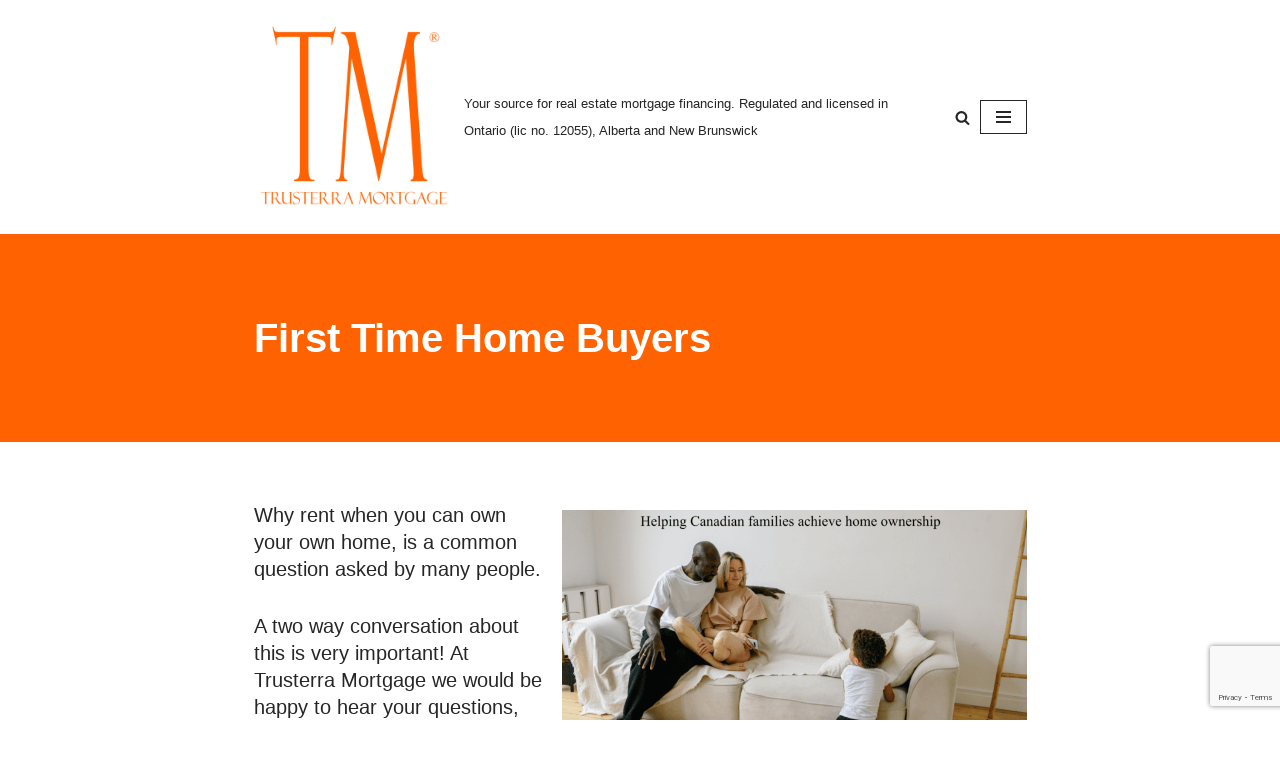

--- FILE ---
content_type: text/html; charset=utf-8
request_url: https://www.google.com/recaptcha/api2/anchor?ar=1&k=6Lf_JTwiAAAAAIRI4TbpFVVoqUlANksfHwrG9OzB&co=aHR0cHM6Ly90cnVzdGVycmFtb3J0Z2FnZS5jb206NDQz&hl=en&v=PoyoqOPhxBO7pBk68S4YbpHZ&size=invisible&anchor-ms=20000&execute-ms=30000&cb=6l3h14zf0kyn
body_size: 48850
content:
<!DOCTYPE HTML><html dir="ltr" lang="en"><head><meta http-equiv="Content-Type" content="text/html; charset=UTF-8">
<meta http-equiv="X-UA-Compatible" content="IE=edge">
<title>reCAPTCHA</title>
<style type="text/css">
/* cyrillic-ext */
@font-face {
  font-family: 'Roboto';
  font-style: normal;
  font-weight: 400;
  font-stretch: 100%;
  src: url(//fonts.gstatic.com/s/roboto/v48/KFO7CnqEu92Fr1ME7kSn66aGLdTylUAMa3GUBHMdazTgWw.woff2) format('woff2');
  unicode-range: U+0460-052F, U+1C80-1C8A, U+20B4, U+2DE0-2DFF, U+A640-A69F, U+FE2E-FE2F;
}
/* cyrillic */
@font-face {
  font-family: 'Roboto';
  font-style: normal;
  font-weight: 400;
  font-stretch: 100%;
  src: url(//fonts.gstatic.com/s/roboto/v48/KFO7CnqEu92Fr1ME7kSn66aGLdTylUAMa3iUBHMdazTgWw.woff2) format('woff2');
  unicode-range: U+0301, U+0400-045F, U+0490-0491, U+04B0-04B1, U+2116;
}
/* greek-ext */
@font-face {
  font-family: 'Roboto';
  font-style: normal;
  font-weight: 400;
  font-stretch: 100%;
  src: url(//fonts.gstatic.com/s/roboto/v48/KFO7CnqEu92Fr1ME7kSn66aGLdTylUAMa3CUBHMdazTgWw.woff2) format('woff2');
  unicode-range: U+1F00-1FFF;
}
/* greek */
@font-face {
  font-family: 'Roboto';
  font-style: normal;
  font-weight: 400;
  font-stretch: 100%;
  src: url(//fonts.gstatic.com/s/roboto/v48/KFO7CnqEu92Fr1ME7kSn66aGLdTylUAMa3-UBHMdazTgWw.woff2) format('woff2');
  unicode-range: U+0370-0377, U+037A-037F, U+0384-038A, U+038C, U+038E-03A1, U+03A3-03FF;
}
/* math */
@font-face {
  font-family: 'Roboto';
  font-style: normal;
  font-weight: 400;
  font-stretch: 100%;
  src: url(//fonts.gstatic.com/s/roboto/v48/KFO7CnqEu92Fr1ME7kSn66aGLdTylUAMawCUBHMdazTgWw.woff2) format('woff2');
  unicode-range: U+0302-0303, U+0305, U+0307-0308, U+0310, U+0312, U+0315, U+031A, U+0326-0327, U+032C, U+032F-0330, U+0332-0333, U+0338, U+033A, U+0346, U+034D, U+0391-03A1, U+03A3-03A9, U+03B1-03C9, U+03D1, U+03D5-03D6, U+03F0-03F1, U+03F4-03F5, U+2016-2017, U+2034-2038, U+203C, U+2040, U+2043, U+2047, U+2050, U+2057, U+205F, U+2070-2071, U+2074-208E, U+2090-209C, U+20D0-20DC, U+20E1, U+20E5-20EF, U+2100-2112, U+2114-2115, U+2117-2121, U+2123-214F, U+2190, U+2192, U+2194-21AE, U+21B0-21E5, U+21F1-21F2, U+21F4-2211, U+2213-2214, U+2216-22FF, U+2308-230B, U+2310, U+2319, U+231C-2321, U+2336-237A, U+237C, U+2395, U+239B-23B7, U+23D0, U+23DC-23E1, U+2474-2475, U+25AF, U+25B3, U+25B7, U+25BD, U+25C1, U+25CA, U+25CC, U+25FB, U+266D-266F, U+27C0-27FF, U+2900-2AFF, U+2B0E-2B11, U+2B30-2B4C, U+2BFE, U+3030, U+FF5B, U+FF5D, U+1D400-1D7FF, U+1EE00-1EEFF;
}
/* symbols */
@font-face {
  font-family: 'Roboto';
  font-style: normal;
  font-weight: 400;
  font-stretch: 100%;
  src: url(//fonts.gstatic.com/s/roboto/v48/KFO7CnqEu92Fr1ME7kSn66aGLdTylUAMaxKUBHMdazTgWw.woff2) format('woff2');
  unicode-range: U+0001-000C, U+000E-001F, U+007F-009F, U+20DD-20E0, U+20E2-20E4, U+2150-218F, U+2190, U+2192, U+2194-2199, U+21AF, U+21E6-21F0, U+21F3, U+2218-2219, U+2299, U+22C4-22C6, U+2300-243F, U+2440-244A, U+2460-24FF, U+25A0-27BF, U+2800-28FF, U+2921-2922, U+2981, U+29BF, U+29EB, U+2B00-2BFF, U+4DC0-4DFF, U+FFF9-FFFB, U+10140-1018E, U+10190-1019C, U+101A0, U+101D0-101FD, U+102E0-102FB, U+10E60-10E7E, U+1D2C0-1D2D3, U+1D2E0-1D37F, U+1F000-1F0FF, U+1F100-1F1AD, U+1F1E6-1F1FF, U+1F30D-1F30F, U+1F315, U+1F31C, U+1F31E, U+1F320-1F32C, U+1F336, U+1F378, U+1F37D, U+1F382, U+1F393-1F39F, U+1F3A7-1F3A8, U+1F3AC-1F3AF, U+1F3C2, U+1F3C4-1F3C6, U+1F3CA-1F3CE, U+1F3D4-1F3E0, U+1F3ED, U+1F3F1-1F3F3, U+1F3F5-1F3F7, U+1F408, U+1F415, U+1F41F, U+1F426, U+1F43F, U+1F441-1F442, U+1F444, U+1F446-1F449, U+1F44C-1F44E, U+1F453, U+1F46A, U+1F47D, U+1F4A3, U+1F4B0, U+1F4B3, U+1F4B9, U+1F4BB, U+1F4BF, U+1F4C8-1F4CB, U+1F4D6, U+1F4DA, U+1F4DF, U+1F4E3-1F4E6, U+1F4EA-1F4ED, U+1F4F7, U+1F4F9-1F4FB, U+1F4FD-1F4FE, U+1F503, U+1F507-1F50B, U+1F50D, U+1F512-1F513, U+1F53E-1F54A, U+1F54F-1F5FA, U+1F610, U+1F650-1F67F, U+1F687, U+1F68D, U+1F691, U+1F694, U+1F698, U+1F6AD, U+1F6B2, U+1F6B9-1F6BA, U+1F6BC, U+1F6C6-1F6CF, U+1F6D3-1F6D7, U+1F6E0-1F6EA, U+1F6F0-1F6F3, U+1F6F7-1F6FC, U+1F700-1F7FF, U+1F800-1F80B, U+1F810-1F847, U+1F850-1F859, U+1F860-1F887, U+1F890-1F8AD, U+1F8B0-1F8BB, U+1F8C0-1F8C1, U+1F900-1F90B, U+1F93B, U+1F946, U+1F984, U+1F996, U+1F9E9, U+1FA00-1FA6F, U+1FA70-1FA7C, U+1FA80-1FA89, U+1FA8F-1FAC6, U+1FACE-1FADC, U+1FADF-1FAE9, U+1FAF0-1FAF8, U+1FB00-1FBFF;
}
/* vietnamese */
@font-face {
  font-family: 'Roboto';
  font-style: normal;
  font-weight: 400;
  font-stretch: 100%;
  src: url(//fonts.gstatic.com/s/roboto/v48/KFO7CnqEu92Fr1ME7kSn66aGLdTylUAMa3OUBHMdazTgWw.woff2) format('woff2');
  unicode-range: U+0102-0103, U+0110-0111, U+0128-0129, U+0168-0169, U+01A0-01A1, U+01AF-01B0, U+0300-0301, U+0303-0304, U+0308-0309, U+0323, U+0329, U+1EA0-1EF9, U+20AB;
}
/* latin-ext */
@font-face {
  font-family: 'Roboto';
  font-style: normal;
  font-weight: 400;
  font-stretch: 100%;
  src: url(//fonts.gstatic.com/s/roboto/v48/KFO7CnqEu92Fr1ME7kSn66aGLdTylUAMa3KUBHMdazTgWw.woff2) format('woff2');
  unicode-range: U+0100-02BA, U+02BD-02C5, U+02C7-02CC, U+02CE-02D7, U+02DD-02FF, U+0304, U+0308, U+0329, U+1D00-1DBF, U+1E00-1E9F, U+1EF2-1EFF, U+2020, U+20A0-20AB, U+20AD-20C0, U+2113, U+2C60-2C7F, U+A720-A7FF;
}
/* latin */
@font-face {
  font-family: 'Roboto';
  font-style: normal;
  font-weight: 400;
  font-stretch: 100%;
  src: url(//fonts.gstatic.com/s/roboto/v48/KFO7CnqEu92Fr1ME7kSn66aGLdTylUAMa3yUBHMdazQ.woff2) format('woff2');
  unicode-range: U+0000-00FF, U+0131, U+0152-0153, U+02BB-02BC, U+02C6, U+02DA, U+02DC, U+0304, U+0308, U+0329, U+2000-206F, U+20AC, U+2122, U+2191, U+2193, U+2212, U+2215, U+FEFF, U+FFFD;
}
/* cyrillic-ext */
@font-face {
  font-family: 'Roboto';
  font-style: normal;
  font-weight: 500;
  font-stretch: 100%;
  src: url(//fonts.gstatic.com/s/roboto/v48/KFO7CnqEu92Fr1ME7kSn66aGLdTylUAMa3GUBHMdazTgWw.woff2) format('woff2');
  unicode-range: U+0460-052F, U+1C80-1C8A, U+20B4, U+2DE0-2DFF, U+A640-A69F, U+FE2E-FE2F;
}
/* cyrillic */
@font-face {
  font-family: 'Roboto';
  font-style: normal;
  font-weight: 500;
  font-stretch: 100%;
  src: url(//fonts.gstatic.com/s/roboto/v48/KFO7CnqEu92Fr1ME7kSn66aGLdTylUAMa3iUBHMdazTgWw.woff2) format('woff2');
  unicode-range: U+0301, U+0400-045F, U+0490-0491, U+04B0-04B1, U+2116;
}
/* greek-ext */
@font-face {
  font-family: 'Roboto';
  font-style: normal;
  font-weight: 500;
  font-stretch: 100%;
  src: url(//fonts.gstatic.com/s/roboto/v48/KFO7CnqEu92Fr1ME7kSn66aGLdTylUAMa3CUBHMdazTgWw.woff2) format('woff2');
  unicode-range: U+1F00-1FFF;
}
/* greek */
@font-face {
  font-family: 'Roboto';
  font-style: normal;
  font-weight: 500;
  font-stretch: 100%;
  src: url(//fonts.gstatic.com/s/roboto/v48/KFO7CnqEu92Fr1ME7kSn66aGLdTylUAMa3-UBHMdazTgWw.woff2) format('woff2');
  unicode-range: U+0370-0377, U+037A-037F, U+0384-038A, U+038C, U+038E-03A1, U+03A3-03FF;
}
/* math */
@font-face {
  font-family: 'Roboto';
  font-style: normal;
  font-weight: 500;
  font-stretch: 100%;
  src: url(//fonts.gstatic.com/s/roboto/v48/KFO7CnqEu92Fr1ME7kSn66aGLdTylUAMawCUBHMdazTgWw.woff2) format('woff2');
  unicode-range: U+0302-0303, U+0305, U+0307-0308, U+0310, U+0312, U+0315, U+031A, U+0326-0327, U+032C, U+032F-0330, U+0332-0333, U+0338, U+033A, U+0346, U+034D, U+0391-03A1, U+03A3-03A9, U+03B1-03C9, U+03D1, U+03D5-03D6, U+03F0-03F1, U+03F4-03F5, U+2016-2017, U+2034-2038, U+203C, U+2040, U+2043, U+2047, U+2050, U+2057, U+205F, U+2070-2071, U+2074-208E, U+2090-209C, U+20D0-20DC, U+20E1, U+20E5-20EF, U+2100-2112, U+2114-2115, U+2117-2121, U+2123-214F, U+2190, U+2192, U+2194-21AE, U+21B0-21E5, U+21F1-21F2, U+21F4-2211, U+2213-2214, U+2216-22FF, U+2308-230B, U+2310, U+2319, U+231C-2321, U+2336-237A, U+237C, U+2395, U+239B-23B7, U+23D0, U+23DC-23E1, U+2474-2475, U+25AF, U+25B3, U+25B7, U+25BD, U+25C1, U+25CA, U+25CC, U+25FB, U+266D-266F, U+27C0-27FF, U+2900-2AFF, U+2B0E-2B11, U+2B30-2B4C, U+2BFE, U+3030, U+FF5B, U+FF5D, U+1D400-1D7FF, U+1EE00-1EEFF;
}
/* symbols */
@font-face {
  font-family: 'Roboto';
  font-style: normal;
  font-weight: 500;
  font-stretch: 100%;
  src: url(//fonts.gstatic.com/s/roboto/v48/KFO7CnqEu92Fr1ME7kSn66aGLdTylUAMaxKUBHMdazTgWw.woff2) format('woff2');
  unicode-range: U+0001-000C, U+000E-001F, U+007F-009F, U+20DD-20E0, U+20E2-20E4, U+2150-218F, U+2190, U+2192, U+2194-2199, U+21AF, U+21E6-21F0, U+21F3, U+2218-2219, U+2299, U+22C4-22C6, U+2300-243F, U+2440-244A, U+2460-24FF, U+25A0-27BF, U+2800-28FF, U+2921-2922, U+2981, U+29BF, U+29EB, U+2B00-2BFF, U+4DC0-4DFF, U+FFF9-FFFB, U+10140-1018E, U+10190-1019C, U+101A0, U+101D0-101FD, U+102E0-102FB, U+10E60-10E7E, U+1D2C0-1D2D3, U+1D2E0-1D37F, U+1F000-1F0FF, U+1F100-1F1AD, U+1F1E6-1F1FF, U+1F30D-1F30F, U+1F315, U+1F31C, U+1F31E, U+1F320-1F32C, U+1F336, U+1F378, U+1F37D, U+1F382, U+1F393-1F39F, U+1F3A7-1F3A8, U+1F3AC-1F3AF, U+1F3C2, U+1F3C4-1F3C6, U+1F3CA-1F3CE, U+1F3D4-1F3E0, U+1F3ED, U+1F3F1-1F3F3, U+1F3F5-1F3F7, U+1F408, U+1F415, U+1F41F, U+1F426, U+1F43F, U+1F441-1F442, U+1F444, U+1F446-1F449, U+1F44C-1F44E, U+1F453, U+1F46A, U+1F47D, U+1F4A3, U+1F4B0, U+1F4B3, U+1F4B9, U+1F4BB, U+1F4BF, U+1F4C8-1F4CB, U+1F4D6, U+1F4DA, U+1F4DF, U+1F4E3-1F4E6, U+1F4EA-1F4ED, U+1F4F7, U+1F4F9-1F4FB, U+1F4FD-1F4FE, U+1F503, U+1F507-1F50B, U+1F50D, U+1F512-1F513, U+1F53E-1F54A, U+1F54F-1F5FA, U+1F610, U+1F650-1F67F, U+1F687, U+1F68D, U+1F691, U+1F694, U+1F698, U+1F6AD, U+1F6B2, U+1F6B9-1F6BA, U+1F6BC, U+1F6C6-1F6CF, U+1F6D3-1F6D7, U+1F6E0-1F6EA, U+1F6F0-1F6F3, U+1F6F7-1F6FC, U+1F700-1F7FF, U+1F800-1F80B, U+1F810-1F847, U+1F850-1F859, U+1F860-1F887, U+1F890-1F8AD, U+1F8B0-1F8BB, U+1F8C0-1F8C1, U+1F900-1F90B, U+1F93B, U+1F946, U+1F984, U+1F996, U+1F9E9, U+1FA00-1FA6F, U+1FA70-1FA7C, U+1FA80-1FA89, U+1FA8F-1FAC6, U+1FACE-1FADC, U+1FADF-1FAE9, U+1FAF0-1FAF8, U+1FB00-1FBFF;
}
/* vietnamese */
@font-face {
  font-family: 'Roboto';
  font-style: normal;
  font-weight: 500;
  font-stretch: 100%;
  src: url(//fonts.gstatic.com/s/roboto/v48/KFO7CnqEu92Fr1ME7kSn66aGLdTylUAMa3OUBHMdazTgWw.woff2) format('woff2');
  unicode-range: U+0102-0103, U+0110-0111, U+0128-0129, U+0168-0169, U+01A0-01A1, U+01AF-01B0, U+0300-0301, U+0303-0304, U+0308-0309, U+0323, U+0329, U+1EA0-1EF9, U+20AB;
}
/* latin-ext */
@font-face {
  font-family: 'Roboto';
  font-style: normal;
  font-weight: 500;
  font-stretch: 100%;
  src: url(//fonts.gstatic.com/s/roboto/v48/KFO7CnqEu92Fr1ME7kSn66aGLdTylUAMa3KUBHMdazTgWw.woff2) format('woff2');
  unicode-range: U+0100-02BA, U+02BD-02C5, U+02C7-02CC, U+02CE-02D7, U+02DD-02FF, U+0304, U+0308, U+0329, U+1D00-1DBF, U+1E00-1E9F, U+1EF2-1EFF, U+2020, U+20A0-20AB, U+20AD-20C0, U+2113, U+2C60-2C7F, U+A720-A7FF;
}
/* latin */
@font-face {
  font-family: 'Roboto';
  font-style: normal;
  font-weight: 500;
  font-stretch: 100%;
  src: url(//fonts.gstatic.com/s/roboto/v48/KFO7CnqEu92Fr1ME7kSn66aGLdTylUAMa3yUBHMdazQ.woff2) format('woff2');
  unicode-range: U+0000-00FF, U+0131, U+0152-0153, U+02BB-02BC, U+02C6, U+02DA, U+02DC, U+0304, U+0308, U+0329, U+2000-206F, U+20AC, U+2122, U+2191, U+2193, U+2212, U+2215, U+FEFF, U+FFFD;
}
/* cyrillic-ext */
@font-face {
  font-family: 'Roboto';
  font-style: normal;
  font-weight: 900;
  font-stretch: 100%;
  src: url(//fonts.gstatic.com/s/roboto/v48/KFO7CnqEu92Fr1ME7kSn66aGLdTylUAMa3GUBHMdazTgWw.woff2) format('woff2');
  unicode-range: U+0460-052F, U+1C80-1C8A, U+20B4, U+2DE0-2DFF, U+A640-A69F, U+FE2E-FE2F;
}
/* cyrillic */
@font-face {
  font-family: 'Roboto';
  font-style: normal;
  font-weight: 900;
  font-stretch: 100%;
  src: url(//fonts.gstatic.com/s/roboto/v48/KFO7CnqEu92Fr1ME7kSn66aGLdTylUAMa3iUBHMdazTgWw.woff2) format('woff2');
  unicode-range: U+0301, U+0400-045F, U+0490-0491, U+04B0-04B1, U+2116;
}
/* greek-ext */
@font-face {
  font-family: 'Roboto';
  font-style: normal;
  font-weight: 900;
  font-stretch: 100%;
  src: url(//fonts.gstatic.com/s/roboto/v48/KFO7CnqEu92Fr1ME7kSn66aGLdTylUAMa3CUBHMdazTgWw.woff2) format('woff2');
  unicode-range: U+1F00-1FFF;
}
/* greek */
@font-face {
  font-family: 'Roboto';
  font-style: normal;
  font-weight: 900;
  font-stretch: 100%;
  src: url(//fonts.gstatic.com/s/roboto/v48/KFO7CnqEu92Fr1ME7kSn66aGLdTylUAMa3-UBHMdazTgWw.woff2) format('woff2');
  unicode-range: U+0370-0377, U+037A-037F, U+0384-038A, U+038C, U+038E-03A1, U+03A3-03FF;
}
/* math */
@font-face {
  font-family: 'Roboto';
  font-style: normal;
  font-weight: 900;
  font-stretch: 100%;
  src: url(//fonts.gstatic.com/s/roboto/v48/KFO7CnqEu92Fr1ME7kSn66aGLdTylUAMawCUBHMdazTgWw.woff2) format('woff2');
  unicode-range: U+0302-0303, U+0305, U+0307-0308, U+0310, U+0312, U+0315, U+031A, U+0326-0327, U+032C, U+032F-0330, U+0332-0333, U+0338, U+033A, U+0346, U+034D, U+0391-03A1, U+03A3-03A9, U+03B1-03C9, U+03D1, U+03D5-03D6, U+03F0-03F1, U+03F4-03F5, U+2016-2017, U+2034-2038, U+203C, U+2040, U+2043, U+2047, U+2050, U+2057, U+205F, U+2070-2071, U+2074-208E, U+2090-209C, U+20D0-20DC, U+20E1, U+20E5-20EF, U+2100-2112, U+2114-2115, U+2117-2121, U+2123-214F, U+2190, U+2192, U+2194-21AE, U+21B0-21E5, U+21F1-21F2, U+21F4-2211, U+2213-2214, U+2216-22FF, U+2308-230B, U+2310, U+2319, U+231C-2321, U+2336-237A, U+237C, U+2395, U+239B-23B7, U+23D0, U+23DC-23E1, U+2474-2475, U+25AF, U+25B3, U+25B7, U+25BD, U+25C1, U+25CA, U+25CC, U+25FB, U+266D-266F, U+27C0-27FF, U+2900-2AFF, U+2B0E-2B11, U+2B30-2B4C, U+2BFE, U+3030, U+FF5B, U+FF5D, U+1D400-1D7FF, U+1EE00-1EEFF;
}
/* symbols */
@font-face {
  font-family: 'Roboto';
  font-style: normal;
  font-weight: 900;
  font-stretch: 100%;
  src: url(//fonts.gstatic.com/s/roboto/v48/KFO7CnqEu92Fr1ME7kSn66aGLdTylUAMaxKUBHMdazTgWw.woff2) format('woff2');
  unicode-range: U+0001-000C, U+000E-001F, U+007F-009F, U+20DD-20E0, U+20E2-20E4, U+2150-218F, U+2190, U+2192, U+2194-2199, U+21AF, U+21E6-21F0, U+21F3, U+2218-2219, U+2299, U+22C4-22C6, U+2300-243F, U+2440-244A, U+2460-24FF, U+25A0-27BF, U+2800-28FF, U+2921-2922, U+2981, U+29BF, U+29EB, U+2B00-2BFF, U+4DC0-4DFF, U+FFF9-FFFB, U+10140-1018E, U+10190-1019C, U+101A0, U+101D0-101FD, U+102E0-102FB, U+10E60-10E7E, U+1D2C0-1D2D3, U+1D2E0-1D37F, U+1F000-1F0FF, U+1F100-1F1AD, U+1F1E6-1F1FF, U+1F30D-1F30F, U+1F315, U+1F31C, U+1F31E, U+1F320-1F32C, U+1F336, U+1F378, U+1F37D, U+1F382, U+1F393-1F39F, U+1F3A7-1F3A8, U+1F3AC-1F3AF, U+1F3C2, U+1F3C4-1F3C6, U+1F3CA-1F3CE, U+1F3D4-1F3E0, U+1F3ED, U+1F3F1-1F3F3, U+1F3F5-1F3F7, U+1F408, U+1F415, U+1F41F, U+1F426, U+1F43F, U+1F441-1F442, U+1F444, U+1F446-1F449, U+1F44C-1F44E, U+1F453, U+1F46A, U+1F47D, U+1F4A3, U+1F4B0, U+1F4B3, U+1F4B9, U+1F4BB, U+1F4BF, U+1F4C8-1F4CB, U+1F4D6, U+1F4DA, U+1F4DF, U+1F4E3-1F4E6, U+1F4EA-1F4ED, U+1F4F7, U+1F4F9-1F4FB, U+1F4FD-1F4FE, U+1F503, U+1F507-1F50B, U+1F50D, U+1F512-1F513, U+1F53E-1F54A, U+1F54F-1F5FA, U+1F610, U+1F650-1F67F, U+1F687, U+1F68D, U+1F691, U+1F694, U+1F698, U+1F6AD, U+1F6B2, U+1F6B9-1F6BA, U+1F6BC, U+1F6C6-1F6CF, U+1F6D3-1F6D7, U+1F6E0-1F6EA, U+1F6F0-1F6F3, U+1F6F7-1F6FC, U+1F700-1F7FF, U+1F800-1F80B, U+1F810-1F847, U+1F850-1F859, U+1F860-1F887, U+1F890-1F8AD, U+1F8B0-1F8BB, U+1F8C0-1F8C1, U+1F900-1F90B, U+1F93B, U+1F946, U+1F984, U+1F996, U+1F9E9, U+1FA00-1FA6F, U+1FA70-1FA7C, U+1FA80-1FA89, U+1FA8F-1FAC6, U+1FACE-1FADC, U+1FADF-1FAE9, U+1FAF0-1FAF8, U+1FB00-1FBFF;
}
/* vietnamese */
@font-face {
  font-family: 'Roboto';
  font-style: normal;
  font-weight: 900;
  font-stretch: 100%;
  src: url(//fonts.gstatic.com/s/roboto/v48/KFO7CnqEu92Fr1ME7kSn66aGLdTylUAMa3OUBHMdazTgWw.woff2) format('woff2');
  unicode-range: U+0102-0103, U+0110-0111, U+0128-0129, U+0168-0169, U+01A0-01A1, U+01AF-01B0, U+0300-0301, U+0303-0304, U+0308-0309, U+0323, U+0329, U+1EA0-1EF9, U+20AB;
}
/* latin-ext */
@font-face {
  font-family: 'Roboto';
  font-style: normal;
  font-weight: 900;
  font-stretch: 100%;
  src: url(//fonts.gstatic.com/s/roboto/v48/KFO7CnqEu92Fr1ME7kSn66aGLdTylUAMa3KUBHMdazTgWw.woff2) format('woff2');
  unicode-range: U+0100-02BA, U+02BD-02C5, U+02C7-02CC, U+02CE-02D7, U+02DD-02FF, U+0304, U+0308, U+0329, U+1D00-1DBF, U+1E00-1E9F, U+1EF2-1EFF, U+2020, U+20A0-20AB, U+20AD-20C0, U+2113, U+2C60-2C7F, U+A720-A7FF;
}
/* latin */
@font-face {
  font-family: 'Roboto';
  font-style: normal;
  font-weight: 900;
  font-stretch: 100%;
  src: url(//fonts.gstatic.com/s/roboto/v48/KFO7CnqEu92Fr1ME7kSn66aGLdTylUAMa3yUBHMdazQ.woff2) format('woff2');
  unicode-range: U+0000-00FF, U+0131, U+0152-0153, U+02BB-02BC, U+02C6, U+02DA, U+02DC, U+0304, U+0308, U+0329, U+2000-206F, U+20AC, U+2122, U+2191, U+2193, U+2212, U+2215, U+FEFF, U+FFFD;
}

</style>
<link rel="stylesheet" type="text/css" href="https://www.gstatic.com/recaptcha/releases/PoyoqOPhxBO7pBk68S4YbpHZ/styles__ltr.css">
<script nonce="2TdZKftbgN9WbzCrcOnhmA" type="text/javascript">window['__recaptcha_api'] = 'https://www.google.com/recaptcha/api2/';</script>
<script type="text/javascript" src="https://www.gstatic.com/recaptcha/releases/PoyoqOPhxBO7pBk68S4YbpHZ/recaptcha__en.js" nonce="2TdZKftbgN9WbzCrcOnhmA">
      
    </script></head>
<body><div id="rc-anchor-alert" class="rc-anchor-alert"></div>
<input type="hidden" id="recaptcha-token" value="[base64]">
<script type="text/javascript" nonce="2TdZKftbgN9WbzCrcOnhmA">
      recaptcha.anchor.Main.init("[\x22ainput\x22,[\x22bgdata\x22,\x22\x22,\[base64]/[base64]/[base64]/[base64]/[base64]/UltsKytdPUU6KEU8MjA0OD9SW2wrK109RT4+NnwxOTI6KChFJjY0NTEyKT09NTUyOTYmJk0rMTxjLmxlbmd0aCYmKGMuY2hhckNvZGVBdChNKzEpJjY0NTEyKT09NTYzMjA/[base64]/[base64]/[base64]/[base64]/[base64]/[base64]/[base64]\x22,\[base64]\\u003d\x22,\x22fcKxTMOGGMKrwpLCtMOmQlFQw5caw5UKwpbCnkrCksK6OsO9w6vDpSQbwqFcwpNzwp1/wqzDulLDh07CoXtbw7LCvcOFwrjDrU7CpMOCw5HDuV/CsQzCoynDg8O/Q0bDsTbDusOgwrHCi8KkPsKQRcK/AMOiJcOsw4TCp8OGwpXCmkojMDQyXHBCUcKFGMOtw47DrcOrwopmwpfDrWILEcKORRFjO8OLb1hWw7YMwq8/[base64]/[base64]/Cmj7DksKJw5HDhMO4YsOQwofCvMOVDMK1wrvDiMO9bMOKwpNWDcKkwp7CpcO0dcOXC8OrCCDDg2Uew7Vww7PCp8K+GcKTw6fDkmxdwrTCh8KnwoxDaw/[base64]/DoMKRw5kZFCEQTMKjw6o7w6HCtSc/wqArZ8Omw7EKwpgxGMOwfcKAw5LDncKYcMKCwosfw6LDtcKaBgkHD8KdMCbCm8Oiwplrw7lhwokQwpTDisOndcKww6TCp8K/wpMVc2rDqcKTw5LCpcK3CjBIw4rDlcKhGWXCmMO5wojDq8Onw7PCpsOIw4MMw4vCqMK2ecOkWcOmBAPDr1PClsKrZD/Ch8OGwq/DvcO3G3YNK3QMw6VVwrRAw5xXwp5rGlPChFHDkCPCkGkHS8ObNgwjwoEQwrfDjTzCicOMwrBoccKDUSzDugnChsKWcGjCnW/CiwssScOiSGEofWjDiMOVw6YUwrM/b8Okw4PClm3DhMOEw4gXwo3CrHbDmz0jYh3Csk8adsKjK8K2HMOYbMOkHcO3VGrDssKmIcO4w6bDksKiKMKhw4Y1LVvChlzDsA7Ck8OCw595BmfCtx/CuXIrwrpKw7Fww4d6Vkd4wo09DcOFw5llwqJZHl/CiMOGwqzDs8Odwok0SSnDtDBrPsOASsOLw6U7wq7DscOVEMOnw6XDgFTDmifChGbCtHTDnsKOW1vCnT9nElHCtMOMw7nDnsKVwq/[base64]/[base64]/DiV/Dt8Ohw5DDvUh2w7RaCcOFw4nCinR0wp/DtcKdw5FywoHDpizDtk/DvVLCm8OCwqTDgSrDl8KpScOTQnjDi8OlQcOoCWFSWMKnccORw6TDmcK0dsKEwpTDjsKnesO/w6djw6nDlsKew7ZrPW/CnsOLw6ptRsOeV2fDssO4VgjCtRQ4ecOuK2/DtBE2CMO6GcK7asKuXk0zUQpHw6zDtUFGwqVXNcKjw6nCnsOowrFiw5ZiwovCl8OnP8KHw6xFdw/Dj8KhfcO6wpVWw44cw77DisOrwpszwqnDvMOZw4kww5LCo8KfwqDClsKbw5tSNlLDusOsAsK/wpDDnlgvwo7DkVJiw54+w5taBsOrw645wrZNwqzDjRxNwpvCn8OUaXzCmiEMPzcRw7BUBsKlXA5Gw4hCw7/CtsOCKcKcZcOgVAfDgcKaYTXCqcKcC1geMcOQw77DqQDDjUMEFcKkRHzCv8KxUC4QT8O5w4jDkMOJGXdLwrzDnSHDp8KTwrPCn8Oaw7kbwpDClDMIw5Z/wqRAw40ZdADCksK3wowYwoRUNWsnw7Y3F8OHw43DgglgFcO1TsKpDsKww4nDh8OXLMKYFMKBw6PCiQXDgnPClTHClsK6wovClMKXF3PDi3V5XcOJwo/CgENmUixSXkpoTMOrwox+DhApFWZaw7MIw5ITwoV/OcK8w4MeKsOwwqMOwrHDqsOgEF8fHTfCgh9rw5LCnsKobkEiwqpSLsOqw7fCj3DDmwAHw4giA8O/NcKoLgDDsg3DrMOJwqrDicKFQBcISlB1w6giw40Ow4fDg8ORCGDCr8Kiw7FfCBFQw5Z7w6vDhsOUw6k0NMOLwpbDti/[base64]/[base64]/McOoEcOjw7rDnMKFasK+wqoDV8KBZsKaIEoiw5XDqwvDp2fDgB/CiiDChQZmI08uAmVNwojDmsOVwptzXMKSSsKrw57ChnrCmsKHwrR3RcK/ZWJiw4Ykw40wNsOxFzMVw4UXPsKPZMOSVF3ComdPV8O0JWHDtzNdKMO3ZMOIwoNCD8KiY8O9dcOMw7IPT0o+azjCoBXClSvDrFhrElvDmsKBwqzDscO6IRTDvhzDisObwrbDgDXDgMOzw7t9fQ3Cvmdvcn7DsMKLeEZ2w77DrsKKC0pgY8KEYkTDr8KAYk/DlMKrwq9LAlgEFsOIEMOOITlhbFDDtC/[base64]/DsDvCscOMwoR0w4DCv3cow5fDlAkTfsKaLHTDmBnDmifDmmXCpcKaw5J9c8KnSsO2McO1PMOFwrXCg8KWw5Nnw514w4U7fWLDnUzChsKHesKAwp0Lw6fDvk7DpsOuOUU7EMOhLMKcBW7Ck8OBNGZbNMOgwr1DElTDonpKwoJFUMKzPnwEw7/DjF3DqsKlwp10N8O2wrDDll1Rw5pefsOEGADCvFnDmlMlZgbCksO8w7zDj3ogNGQcFcKNwqE3wpdBw7nDpEkxIh3CpinDtMKcZz/DscOxwpo5w4kCwoA+w5pKWsKDMndsfcOhwpLCn0Eww4LCv8OEwpFtbcKXAMOUwpsgw77Dk1DCvcOxw5bDhcOmw4xew4/DusOmSkdRw5/CmsKkw5Ypc8OVSTw9wp4mbkrDhcOAw4xRcsK/dyt7w6LColVIenA+IMOvwr3Ds314w6VrU8K4PcO3wrnCmVzCkADDi8OgEMOFdC3CpMKewrzDvFEkwqd7w5A1KMKDwrA4XzfCuE8jSGBTQMKawrPCkiZ1VFk1wrPDr8KgF8OLw4TDjWXDkgLChMOQwo8aYSgEw50MOMKICcOww6jDsXAMd8KSwqdpYMK7wqTDqC/Cti7DnmdcVsO/[base64]/wrwyV1DCu2hXwrtXXnXCvz7DqcOmUnJIdcKwasKmwrvDpB1nw5zCsmvDpFnDisKHwrAKegTCrsOvNzhLwoYBwrouw4vCk8KNVCdmwqvDvsKLw7EHR1HDnMO0w7PDhWJqw63DpcOqOkowVMK4NMORw4jCjW7DrsKJw4LCmcO/GcKvTcKZMcKXw5zCsRDDt2RdwpTCqmFzIzR7w6AodU8kwqrClkDDlsKiFsOyTMOTdcOowpLCncK8OsO+wqjCv8OhPMOhw6vDrsKgLSPDlHHDonnClDF2a1YVwojDt3PCtcOHw7nCkcK1wq1gBMKKwrV6CGxewrluwoBRwrrDkgQewpfCnS4OH8OJwp/CrcKdZEnCi8O8HsKeA8KkPSEmal3ChMKdf8K5wq5Aw47CvwUqwoQ9w4jCk8KHFEJLZBFawrLDqwjCg03CmG3DrsOiB8KDw7LDpgHDkMK+Yk/Cix4uwpUyecKNw67DvcKcBcKFwoPDvcKWKUPCrF/CtALCvHfDjgcLw50HX8OISMK/[base64]/CpkzDmcKCI8KXX8Okw7vCtRrCuMKhewIgIEjCscKjXi4qM2paG8KKw4LDnz/Cuj7CgzINwpRmwpnDuxvChhlieMOpw5jDlV7DssK8HTXCkQkwwqvDpsO7wrdgwqcUYMOnwq/DssOZJ39/Qx/CtAM7wrwRwoRbNcKJwpLDhMKLwqAgw6E9fQcaUmbCgcKeCyXDrMOCdMK3VRXCocKfw4vDsMOLLsO5wqMACyYjwqXDnsOudH/[base64]/CjcOCwo8PUMKgKhRSNcOeJyVqw7d+M8O3UhFxeMKlwrlZL8KQZz/Cq1M4w4Fzw5vDucKjw4vCnVvCssKPIsKZwpPClsKrXgvDr8KYwqTCsR7CrFVEw5TDri87w51UQ2DClMKVwrXDk07Ck0nCmsKPw4dvw7gMw7QwwqMCwoHDuzctKMOpV8O3w77Clj9pw4B/wo94DMOZw7DDjTrClcOAR8O2JsKvw4bDiXnDmFVgwo7DnsKNw7sZwocxw6zCoMOpMxnDhlgOF2jCjmjChjDDq25DODHDrMOAExNjwqjCpkLDv8O0X8KbCGVTWMOFAcK2w7jCv23CqcKnDMO9w5/CmsKNw49kKlzCosKLw7lIwoPDpcO9CMKJXcKrwpLDs8OQwrUzeMOAecKbF8OqwoQGw7leb0ZcXzzDlMK6N13CvcO0w5pTwrLDgsK2UD/Dlm1Dw6TDtDo6b0UnEcO+csK2e28Gw4HDl2FRw5rDhDdUDMKTcAfDrMOuwpEAwql6wogNw4fCgcKCwr/DjxTCmkJBw7dpasOrbWjDscOBF8OiB1PDgFoHwrfCjT/CtMOlwrjDvVV/[base64]/CgMK3w6lUw59GMg9Kw48tMg3CkcO/[base64]/TMKmecKXGcOJw6g+wonDlsOeZcK5McO2w7t8fgE3wocMwrMxJAQIHg3Ct8Khdn7Dk8K5wovCkAnDuMK+w5bDsjw/bjckw6XDssOXE0sbw4ZLLwAUBxvDiQMjwpTCt8ONHkZmWm0XwrzCgjLChTTCocK1w7/DkCBCw7xUw7wIcsKxw47DgyBFw6RzW0Vswod1J8OTJ0zDlwgDwqw9wrjCgQlUGSwHwpJZPcKNBz5CdMKfRMKDIHFiw5XDusK/wr12Iy/CqzXCowzDiXJADR/[base64]/DhW7DpVjDrh3DlGEyKFdJV8Oyw4XDsCBKSMOow51iw73Dk8O3w4wdwqUZIMKPXsKeLXTDssKQw68rMsKCw6dMwqTCrBDDpsOPJzTCl1orYg3ChcOFTcKowoM/w6fDjcODw6PCssKGO8OFwrJ4w7DDozfCicKOwq/CiMKYw6hPwqJBbWNgw6wYI8OnCcOjwocQw57Du8O2wrs6Cz3Ct8KJw5PDsVDCpMO7I8OZwqjCkMOww67Ch8KZw6jDsGkdD35hCsOPVHXDvS7Cqks6YHUXacOxw4DDusKSe8KXw5Y/EsKaB8K4wogswoYvecK+w59Kwq7CgF4Ec1Y2wp7Cm3rDl8K6G0XCtMK1wpo3wpnCizDDgxo5w60IAsOJwqEvwoo+A2/CkcKKw54qwrnDkSzCiG02MkPDqMOoBS8AwqYUwqdSfxrCnE7DrMKpw59/w6zDgUFlw4sjwoJFZE/CgsKEwoY/wqMNwoZ2w6lJw55Kw6UacCcCwp3CqgPDsMOewoPDsBl9QMOzw7bCmMKhE2VLGCLCtsOARg/[base64]/[base64]/w7bCo8OKw5MEXMK4YRQoJcOORmrCviTDi8OtZj4IbcKNXhotwqJQe2jDqUhUElfCvcOAwoZbV0TCgWTCgwjDjnM7w6V3woTDgcOGwqXClcK3w6HDnX/Cj8OwORTDusO7GcOpw5R4O8OXNcOCw48zwrEVES/Cl1fDinV6T8K3FzvCtUnDhyofdVYtw5MTw4xiwqU9w4XDrFPDusKbw4k3XMKofmDCog9UwqfDisO3BX5Ob8OjRcOIaUbDj8KhPARUw5E+GMKCUsKVIHJPM8O9wo/DrlxpwqkJwqXCij3ClRHChXomX3bDocOuwrvCrsORRmDCnMO7ZQw3B0IlwojCuMOzU8O3BmjCscO1RyFsch8tw4k/[base64]/DvBHCvijDqcKawr/[base64]/DjW1+AFvDumXCt8KMw7dHw51lDsK6w5fDulDDvMORwqNKw5fDlcOFwrDCnznDgMKpw5QycMOAZwXClsOPw7dZbWhww4U1VsOxwofChn/Dp8OXw7vCtirCvcOmX1bDrWLCmD7CqERkMMOKQsKpf8KiasK1w6BtdMKaR2RwwqR9LcKlwoDDixYhI0pXTHM9w6LDhcK1w7QQd8OqPhckXh1lI8K8IFYBdj5ZVwFRwpMpesO2w7Y1wqzCtMOJwoBRazxTOsKlw65Awo7DsMOFeMO6csObw5DCu8KTOU4/wpfCocOSOsKab8KXwrDCmMOAwptwSGhib8OxWg0qP10Nw5nCm8KdTWFvZUZSGMKLwpJrw41Kw4QWwp4jw6DCt0dpAMO1w45eacOdwprCmwo9w7/ClFPCvcKwNE/DqcOVFi8Sw5Atw7FWw4EZX8KdTsKkAHnCicK6CMKUXnETQMONw7U8w6BqbMORSSFqwoDCs0txJcK/MgjDp2bDmsOew5LCl2ceecKxQcO+LSfDjMKRADrClMKYWlTCpcOOGknDl8OfeQHCqFTDnz7CtEjDm3/CvWJzwrbCqcK5QMKww7k/wqhawrzCuMKpOSNNfjVJw4DDgsK6w5Vfwq3Cn37DgwQrARnCt8K/XUPDicOIXxvDhsKEQVPDh27DtMOOODzClwDDssKiwodzLsOVBkpXw5Vew4jCi8KXw4Q1DjwTwqLDpsKMO8KWwqfDm8OAwrhiwog1Izh2DQ/DpsKOa3rDi8OBwrLDmznCpRXDu8K1BcK9wpJAwrvClCtsFQFVw6vCrTPCm8Ksw5vCoXkEwqQYw7tmTcOtworCrMOhCcK9wrBHw7V6w645R01fBwbClEzDsRPDrMOnPMK8Gmwow4tuKsOLUBFHw4bDgcKBAk7CucKOXUEbT8K6f8OaOlPDjkIJwpZFFC/[base64]/DrMKqw6MSw5EoC8OoBBlpwrrCk8KVGGhdKRPClMKzNGrDglJhR8O5WMKldB0FwqLDpcOBwrvDjisAHsOYw6jChMKfw583wo9IwqVxwpfDtcOiYsO5NMOTw7c2woASDcOsIVYrw4bDqRgfw7zCmCsTw6zDuXLCnQpPw6zDvsKiwotxHHDDosKTwrBcP8O/U8O+w6xRNcOYKn4idWrDrcK4dcOlEMOmHTZfYMOBMcKrQUpGIS3Dr8Oiw4VjQMKZGlYYTX92w6HCnsOUWnjCgR/DtCzDlAnCl8KHwrIePMO8wqTCkzfCvcOvbAvDuwwFXBdvacKqd8KnUTrDpnRuw7YCKSnDpcK1w4/CisOiJRgPw5nDshB6TC3DucKMwrDCqsOfw6XDiMKRw7TDo8OQwrNrR3/CnMKsM0ICBcK4w6EOwqfDt8OVw7rCoWbDqcKgw7bCk8KHwpIdYMKMAUnDvcKRZcKUb8OQw5/DlTRpw5d2wqwrVcK4JDTDjMKzw4zCp37Dq8O/wrvCssOVRTcFw4/CgMKVwprCl0MDw6hRUcOXw70xDMOUwpMhwoZRAV5sfFrDiTFZewd8w4hIworDksOzwqDDow1NwrVPwpsQOAw1wo3DkMOsRMORQsKAeMKEdyo+wqVgw7bDuHvDkQHCnXg7OsKnwqIqOsO5wo8pwqbDqX/Cuz4hwobCgsKpw4DCn8O8N8OjwrTDkMKHwop6TcKmVgwpw4vDk8Ozw6vCrkwKAyEqHcKze03CjMKKSRfDksKxw5zDjMKXw67ClsOxGcOdw4PDuMOrT8K0BMKywogCIg/CuydtUMKgw7zDqsK2XcOYecKjw78yJF/CoVLDti9CPCMgcThRe1wtwoVEw6Qywo3CocKVCsOOw73DkVA1HVlhf8KTcnPDgcKUwrfCpsKwcyDCqMKyflDDssKqOGrDlT5iwqrCkVMPw6nDvTR4eRHDv8O3N3ILcTwhwpLDpEYTMywmwoRqNsOGw7cyVcKvwp4Ww6oOZcOowqHDk0MdwqXDimnCocOvdG/DlsK3YsOtSsKcwojDusKzKX5Vw7nDjhIrBMKKwrQqYBDDpSsow6JnBmRqw5rCjXhawq3DpMObUcKuw73CsynDolsow57DkSlwWBBmMnrDogdkKsOyfArDlsOlwqxnYjZ3wqwHwqAkMVXCtcK8TUhIU00swpDCu8OQQC3CoFvDuH8WaMO7UMK/wr8XwrrChsO3w4bChsOXw6ssHMKowpFwNsOHw43CuEzClsO+wq3CmTpiw73Ch1LCmSLCgMOOXT/DqnRiw6TCnk8Sw7HDusKjw7bDmzfDosO4wo1fwpbDrwbCpcO/AyYmw4XDoh3Dj8KMJsKmScOqBxLCmndFdsKVMMOJJRPCmsOmw7ZyQFLDqkMkbcODw7DDnsK/AcK7IsOIL8KYw5PCjXfDrQzDv8KmVMKNwqx8w4DCgj55LkXDnzDDo1h3XAhBw53DuQHCkcO4cmTClcKPasODYcO4b3rCgMK3wrnDssKzUz3CkmnDi2wawp/DucKMw5rDh8KgwqJoHQzClsKUwo1eCcOkw5rDiTHDgMOnwr/[base64]/DsyPClgViw7/CnDV8emLDsyh6woDCrG3Dk8ONZDxHJ8OkwrLCtMKDw4ItCMKow5DDjzvCky3DgHQZw6QwcVgPwp1ywqIVwoc0HMK3Nh3Dt8O1Ai3Dv23Cs1rDm8K7VT0Fw7jCgsKRCDvDhsKJf8KTwrIeUsOZw6Y/[base64]/DksKIYQvDkGvDr8KTEsK6wqLDo8Kuw5A7w4sew7Vzw7cnwqDDqAZlw4rDgsO8T2tOw6E/wo9Aw6Eyw5EhPcKkw7zClSpaBsKjC8O5w7bClMKyFw/CoVHCvMKAPsKweFTCmMKlwozCsMOwRGTCsWM6wr4Xw6PCs0FewrAaXA3Dt8KuGcOywqbDlDtpwox8ORzConXCuBEnP8O5aTDDuj7DrGfDn8Kib8KISFzDi8OgFCMEUsK3alTCosK6FcOsacOnw7ZfNxjCl8KaDMOcTMOEwqrDjcORw4XCsG/DhHk1EMKweknDpsKKwpUmwrbCmcKQwpvCsS87w6YVw7nCoFjDhXhlIwEfDMO6wp/[base64]/RG4lEQDCjwIcw5drwoTDj2Q0wrkvw6lsPTnDkMOwwpbDusKUTcO/IcObcVnCs3XClUjCvMKtCnjDjMKiAWgnwpTCjnDCicKJwq7DmxTCogYkw71gEMKZdnEMw5kcAyzDn8KDwqVawooTIi/[base64]/[base64]/Dr33Cj8O7w67CoixTw4UPw5jCuMOowqjDtVZVewfDtnPDjcKTDsKuFgpFNCo1LMKywo1TwobCpns/w4JWwp5vaEp7w5oTGh/Ch2XDmx4+wopbw7jCv8Kce8KlL14awrzCk8OzHQVfwpYnw55PUwPDmcOaw50pYcO4wqbDgCN7AcOvwrXDoVdIwrwzBMOkXGnCokPCgsKIw75xw67CosKIwo7Ck8KfeFbDoMKIwoo6FsOfw63DtCEywoElaAYMw4gDwqvDgsOyMCcdw4trw6/DusKbHcOew6t9w5d+CMKWwqUDwq3DjR9sKTxlw5kTw4XDp8KlwoPDqXR6woF0w57DqmnDuMObwoA4a8OXHjTClDIQNnnCvcOlHsKSwpJqREvDljAQScKYwq3CqsKzwqjCmcOGwoLDs8OrOBjDocOQKMK/[base64]/[base64]/CmcKYwr/Dm3hnwrcXMcOqw4/Du8OrwqjDm1g4w7hRw5bCgMK6I2wZwqjDqMO6w4fCtzjCkMKfAy15wr1TCxUyw5fDiDQQw4pEw5IYeMK3ax4XwpZaN8O0w7ATaMKMwqPDuMOXwqwswoPCqsOnYsOHw7bCoMKXYMOuQMKdwodKwpXCmGJQTnHDlxorMUfDnMK1wozDhMOKwoXCn8Oewo/CmFFkw6HDlsKHw6LDgwlDK8OeWTcTfTjDgDzDpV3CvMOuTsOjWkYLKMKbw5lXYcKNLcOywoERAsKOwqXDlcK/wqoOdm9mUnA7w5HDohECO8KkZFDDr8OoWE/CjQXCmsOvwqt6w6PCksOHwqsjKsOYw6c8w4rCoj7Cq8OZwq8KZ8OYUBvDh8OITDJKwqVATGzDi8Kew4vDk8OJwohcd8KoOyIrw6RSwplqw5/DlVMGM8Obw53Dt8Oiw4DCscOJwpDCrysWwrnCkcOxw7VgB8Kdwq96w7nDgFDCtcKfwo7ChFcww41DwovDuCjChcK7wrpGKcO6wqHDnsOIcB3CqwRawrjCkGtTZcOhwpUWZUXDocK3Y0rCvsOSV8KRMcOoEsKjKW/CusO6woPCkcKHw7HCpDdhw5hmw45qwrc+Z8KVwpMjDGbCjMOlRGLCmR4gPhk/SAHDp8KGw5nCsMOlwr7CrUjDuRJtex/CpWcxPcKPw4PDnMOvwrvDlcORXsOabyrDncK9w6tDw6I/CcOjfsOHT8K5wpdAHBNoaMKHfcOAwrPCmC9iYnjDnsOhGwNKRcKVIsKHJFcKPsKMwrgMw5pYARTDlXc/w63DsyteZSgZw47DmsKpwr0HFlzDhsOiwrUjdi5Iw6kmw650YcK3QyzClcOTwqXDiB5lAMKRwo8qwoNAYsKVHMKBwrJiNEghMMKEwpjCjnfCiiYDwq11w4PChcKhw7t4AW/CtXFsw6AvwpvDkcKCTmg/[base64]/CjsO+wqgNHcOrwrTDojAXw50Tw6TCjcOqw7Yiw4dXLnXClTc8w6tEwqvCkMO1XGPDgkMYOAPCh8Oywphow5vCphvCi8OLw6LDm8K1Hl0owoxmw5QIJMOKQ8KYw4/CpsOfwpvCscOzw6YdLU3CtHtMB25Fwrl9JsKAwqZawq9Mwo3DiMKrdsOlVxnCsEHDrljCiMO2YUAww5DCj8OLTRvDj1gYw6jCrcKlw7rDrgkQwrYjLWPCo8O7wrt9wqBUwqo6wq/[base64]/DnEABOU5EwodUA8OWw6XDrsKKw5PCt8Okw6DCnsOiH8KRw6pFDMKgORYaamLChsOTw5YIwoYdw6sJT8Oxw4jDswVcw6QOf2xxwpRfwrxSLsObd8Ocw63DkMOcw69xw5HCmMK2wpbDrMOFQBXCoR/CvD5ldzpeJ0nDq8OPQ8ODT8OfKsK/FMO3RsKvGMK3w6rCgRkNW8OCdW8Mw5DCoTXCtMOqwq/CujfDiBUHw6ZiwoTDpUFZwobDocK8w6rDq0fDhCnDhxrCm2ciw53CpFY5M8KlezPDqsOsX8K0w5/[base64]/DiwXCk1V0DRNvwrLDpjtfw7jDgMOEwo/CpyENaMOkwpQLwrDCqsOKfcKABD7CkSfCn0PCtzoywoFowpTDjxdqScOoccKAVMKVw6NUJTxSMQbDlcK1Qn4kwq/CtXLCgzTCvMO7QMOrw7UNwoR2wqoiwprCpTzCn0NWXRo+YkfCmArDkAXDon1MFMOQw6xTw5fDlEDCqcKKwr/[base64]/wr7ChcOpw7DDtBQfYCJ/AAxQw7VJwpEBw50ERsKvwrVnwrt0w4DCmMOAP8OCADFnWRXDuMOIw6Q7I8KMwqQuYMK0wpBOBMOCVsOebcOVPcK8wrjDhwXDm8KUVkkrZsOrw6h6wqDDtWAlWcKHwpgsJjvCrxogIjQ+RCzDtcK/[base64]/[base64]/Cgh8Bw6shwodNwoHCssKXw4TCnS44w6g/DsOwJcOwFMOxPcKIUR7DkwBCKzBawo/DucK1dcOdcSzClsK2GsOjwrdDw4TCpn/CkcK6wobCsB7DucKnwqDCjAPDs3DDlcKLw63Dp8ONYcKET8K4wqVAGMKCw55Xw4zDsMOhc8Oxwr/CkXFtw7zCtBwow4ZswobCmxYrwq7DjMOWw7BCAMK2cMKgQzPCqj1aVXx3I8O2Z8KNw48EIxLDnDLCizHDl8K0wqXDmyY2wojCsFnCihnCqsKdJ8K4a8Kuwo3CpsOpScOfwpnCicKDG8OFw7YNw6hsGMKXOMOSQMOMw6l3QUHCqsKqw63DtFkLPR/CqMKof8OWwowmGMKYw4fCs8KgwrzCu8Odw7jCrRXDuMKHRcKJfsK7RsOowogrNsOww7sPw7tPw7hISFPDncODZcOaUD/DgsOQwqLDh2gywqI4H00ZwqjDhwrDpMKTw6kgw5RmPnPDvMKoTcKuCT42JcKPw6TCgDvCg0vCrcKZKsKSw7twwpHCggAMwqQKwpTCpMOqMAs7w5xUZsKPJ8OQHA5qw63DrsOVQSJpwp/CoxM7w59HDcOgwoAjw7VNw6kTKMKMw5I5w4U/XyBmRsOcwrNlwrLClHkRTmPDkx9+worDucO3w4JrwprCpV1uDMOkWMK/CEp3wr9yw5jDqcOOeMK1woY6woM2V8KTwodbZz9OBcKpE8K5w6/DrcORCMOXHGDDjm9wGSMEaExwwrnCicOCF8OIGcOpw5jDkRrCq13CtzBPwotvw5DDpUEfGS1+dsOUDh8kw7rCt0HCvcKHwrxJwo/Cp8KGw47DncKaw7p9wp/CsmAPw7fCpcK+wrXCnMO7w6fDsxoCwoBpw5HDr8OFworCiW3CucO2w45pJQkcHlPDiHBKfxPDsEPDiQ0UV8OMw7DDnmDCjgJCMsONwoNGHsK9QVjCjMKrw7hDCcOgeSvCkcOYwo/DusO+wrTDijTCpls9YC8xwqXDvcOeScOMMBUDcMO/[base64]/CicOvYnMdQ27DrsKPw746w4HDvhJqw5w+WyAdesKKwpsnOsKjOGF3wobDuMKgwq0MwphZw4wyGsOnw5vCmMOBEsOSfX9owqjCuMOVw7PDnknDii7Dq8KcUcO6HV8jwp3CqcK9wok0FFF6wpLDvlfCjMOQD8Kgw6NgbA/[base64]/CkMKwR8KBeBJlCcOqw7liccOZwpc/NcKGOX9qwoMSVsOBwo3ClMKsSU4iw4l9w5fCkj3CkcKCw7o8IQ7CsMKSw7zCixI3LsOMwqnCjRDDtcKFwooiw4oDZ2XCjMK+wo/Dp0TCh8OCCMO9SVRtworDthckThxBwqVqw5jCpsOEwqfDnMK5wpHCqknDhsKtw7QCwp4Gw41JQcKIw5HDux/CogPClEAfKcK+asKhOCoXw7o7TsKZwrIZwpFMdsK7wp5Bw752Q8K9wr9BPsKvGsOaw71NwrkiC8KHwr1kQE1rY3MBw44zPUnDl3hew7rDu2vDtMOBeAvCssOXwr3ChcOcw4clwqIqeTRjEnZxZcOfwrwIWUlRwrN2UcO2wovDisOmd0/[base64]/[base64]/CtsOCAcKVTTFCw7fDkMKww7h4wqrDgG3Ci8O8wojClUzCizrCrktuw5HCulAww7PCshXDkTNhw7TDoXnCmMKLd0/DmcKkwrEofsOqZ3g2QcKYw4hjwovDnsK0w7jCiFUnVcO7w5rDr8OLwrpnwpgtQsKTXRXDoSjDvMOVwpfDlMKQwrsGwrLDimLDozzCmMO6woNVbkMbV1PClC3CpFjCosO6wrLDi8KQXcO7YsOlw4osHcKxw5New5dZw4NbwpZmeMO1w6rCn2LCgcK5V3oBFMKxwo/[base64]/PMKmDMORworDlwrCpHvDuMOmR8Kiw4HCmsO+w5hwGwLCq8KSSsKmw5lUJMOZw54jwrXCgcOfF8Kfw4M5w6I6esO9Qk/[base64]/Dh8OlfcO3EsOvb3jDtQwew6DCmcOiE2jCj2zCrTllw7jDhwohFMK9JMOvwonDi30/wpPDj1vDimfCplPDqHHCsWfCmsK4w4ouVcK0IWLDjGrDosO5ccO9C2fDv2/[base64]/[base64]/Co8KswrVAw53DgcKvYsKWYMKCRGvDhcO/[base64]/CgMKHw6bDsEVtw4IAwq7DtWbCrSHCq8OAwqbCqBpOZsO7wr3CiSDCmh4Tw4snwqTDjcOIFiVhw6IWwqvDvsOow4ZTB0DDrMOFHsOBCsKLAUobUj46AsOFwqUdMx3CqMKXQsKZOsKLwrjCnsO0wo9zLsOOCMKUJjFXdcK/A8KBGMK6w6AQEMO9wrPDu8O7eWzClV/Ds8K/TsKVwpZAwrLDl8Ohw4HDucK1Cj7DgcOnG3vDncKpw5/CqMKrSXHCsMOyacO+wq4DwqnDgsKmVwrDv2BBZcKAwqLCqyPCvWx/Rn7DosOwYnHColzCgMOuNiY8FVPDnh/Cl8KwbhfDswnCt8OxSsOdw40Vw67DnsO3wo9mwqnCtQ9Ew7/CpxPCq0TDtsO3w4YYUHTCrMK8w7XCgAnDisKPOMOTwok6CcOqO2HChcKkwpLDuELDvkhGwqZiVlVhdAsJwqEdw5jCq3MJLsOiw4wgLcKFw6zCjMKow6TDswBswqkqw6Muw4diUBjDpCsUfsKzwpPDmVDCgRV6U0fCiMORL8Oqw4PDq2fCqHVsw4I2wqHCiz/CrCzCgMKcMsOVwpF3Bk/CkMOwOcKMbsOZQ8KDD8OsP8KTwr7Co2NvwpBYXHp4woVBwr5BP2UVWcOQacOpw7rDosKeFEzCiixBXBTDqBLDrWTDv8KhP8KPT2PCgDMYWcOGwp/DocK6wqE9XFE+wpMYVHnCojNtw4xRw4l9w7zCuWDDiMOLwqHDqFzDr1VfwonDisK8WsOvCm7Dn8Kuw44Awp3CvEUeSsKIP8K3wpocw7E/wqYwHMK2WTkVwpPDksK7w7bCiVDDscK2wr4Sw5U9ez0FwqRJIWpdXcKMwrrDlG7ClMOzH8ORwqRDwq/CmzZAwrXDhMKkwpleI8OSRMK9w6FUw47Dl8K1BMKHLhQuwpMuwqrCnsOqOsKGwpLCuMK5wq3CrxQEfMK2w6QYSQZ2wqDDtznCpSbCo8KbWEjCtgrClMKjLBlzZFojZsKEw4pdwoFnRi/DuW0/w6nCvnlXwqrCoG/Di8OCegcfwqUUb1QZw4Nyc8KRW8Kxw5pCFsOiCyLClHBeNR/[base64]/ClhrDnMKaKnsIwoQZwrYrw5wYwqN9H8K2D8KKEsOEw4oCw7w6w7PDlEBywpBXwqvCrmXCrCMFXhE7w5VUL8KIwrvDpMO/wpDDvMOlw6A4woxPw59zw4Exw7rCjlvDgcKlKMK2bHhiccK1wrVvWMO+cgddQMOpbgXCqEgKwr1JFMKjMEfCmifCqsOkEMOhw7rCq3fDhTfDuVxCacO6w7LCiB4ETW7CmcO/bcKVwrwLwrRjwqXCv8KJEWUSLGR0aMOWVsODFcORR8OkSg5hEGBhwoQHGMKbYsKSMMOPwpXDnMK0w5orwr/CnCA9w4dpw77CosKZIsKnS14wwqTCpRgeWX9YbCoWw4ZcTMOGw5fDvxvDu1DCtmcHNMKBB8KLw6DDjMKSWQ3Dh8K4d1PDuMO7CcOiHyY8GcORwpHDrcK1w6fCv3/DqcOcKsK0w73DrMKZW8KES8KCw5gNCkcfwpPDhlfCusKYYVjDiA7DqVkzw5vDiClkCMK+wrjDtE/Csgt5w6krwojCkmPCtT7DukLDsMK+FMOsw4NpXsOmJXzDpMOcwoHDnHoJeMOkw5/DoCLDj0gdG8K7aC/DosKYch/CjhfDhcK8CsOjwpZkAwXCjSfCqBp0w5PClnXCksO9wrAoMTFtZhNAJC4FN8Kgw7c9fGXDlcOtwojDqsOFw4HCi27DvsObwrLDt8Oww5ZReFnDuTRaw4PDtsKLPcO+wqTCsTjCqFZGw78HwpQxdsOwwonCgMO4fTVyPRnDjytOwpHDncK9wrxUambDrmx8w5J/b8K9woXDijAiwrhoQ8OMw49YwpZ3CgZlw5ROHhkGUBHDkcOdwoMVw6vCsgd9HsKPOsKcwrV9XS3DnBlfw5hvIcK0wrhTIhzDu8Oxwpd9VGBuw6jCvnQoVHotwoc5DMK/[base64]/[base64]/Ds8KcCjEvHcOHMMO8VMOcwpImw7YsKQLDlFwIa8KGwqAZwo/[base64]/I8OnBBYxRMOaCGTDkikww4nCqW4xwpXDj0rCoCcmwroCwrDCpcO5woPCjw8LXcO1csKrRjJdbRvDgSHCicKtw4fCpA9uw5jDhcKEXsOdN8O5AMKuwoHCgHnDpcKaw490w5hQwpnCq3rCuhYeLsODw4nCl8KZwpMtTMOdwoTCkMOCOzfDswHDkwTDvlIDVH/DgcOjwq1MP2rDp10tPH8lwpdjw67ClRN5S8OTw6c+UMKKZzQPw70iTMK5w74Gw7V4ZmJMZsKpwqRdUF/DrMO4KMKtw6A+I8OIw58Fa2vDjUTCoDzDrBbDs21awqgNR8OMwpUUw5o2L2vCkMOXWcKow6/CjGrDsF8hwqzDhHHCo3XCtMORwrXCnx48IEPDq8O8w6B1w45tUcKFPXnDocKhwqrDj0BRIlTChsOtw6BNT1TCp8OYw7p/wq3Cv8KJXEx6QcKkw5xwwqvCk8OlJsKLw4vCp8KXw5ZAanF0wqzCoCnCnMOFwqvCr8K4L8KKwqbCrC1awoHCqTw0wq/Ci2gNw7Efw4fDsiYzwr8Vw6jCosOkYR7Dh0HCjS/Chx88w7TDiW/DggLDrkvCl8Kow5DCuWY4LMOgwo3CnhcVwqvDhh/[base64]/HGLDoTMTwpdqwrNPNsOpX8ObwqjDmRVSH8OxaEPCmcKJwqPCmMOVwozDv8ORw73CrgPDv8KJNcKZwrRgwp/CnnHDtH7DuE1Ew6QWScOzKCnDmsK3w6YWeMKtQx/CtQMJwqTDoMKEZsOyw55ALMOMwoJxRsKdw5dtA8KrB8OHWXsxwoDDp33DqcOwasOwwq3CssOdw5tbw7nCrjXCmMOEwpbCsGDDlMKQw7FBwpfDgDBZw4JwXXLCucK4w77CqhcSJsOXYsKFcRNmBB/DrcKfw5vDmMKRwrVbwpTDq8OxTT0ww7jCt2LChMKlwrQ5IcK/wojDrMKNDy/DgcK/ZnfCrCohwprDhiIlw7JMw5AGwogjwo7Do8KbG8K/w4sKdAwWQsOywoZuwogTZRdoMirDhnPChnR+w6jDoSdRPiBjw5YcwovDg8OkAcONw5vCgcKsWMOebMOnw4kgwq7CglV6w55ywq45T8OwwpPCh8OtOAbCgcOowqoCJMO1wojDlcK6CcOzw7dAbzPCkE8Aw5/[base64]/CqXsVXgzDgsKLVUNAwqpJeFfDocObwoDDvjjDjcKcwpUhw6HDqsK4T8KPw6scwpDDhMOwbcOoFMOewpvDrj/[base64]/CjnfCusKWZ8KKIV/[base64]/Cu8O0w5XCgMO0CBJewpTCiQzDoAFhwpUPw51iw6rDgAsawp0YwopwwqfCiMKkwrMeDDIkY0MSBCfCiX7ClMKHwoxhw6oTKMKYwpRkGWBbw5oMw53DnsKqwrhrH2HCvMK3DsOcTsKPw6DCncKrCEXDrn5xOsKDa8OYwo3CuEk1LD0/JMOLQcKBIsKhw5hgwrHClcOWHy3Cn8KIwp1Nwrk9w4/Cp1o9w6QZeCUyw4PCnE0hLmodwrvDs08OIWvCpcO9UwjDicKpwpYOw7EWeMORTGBiaMOAQHx9w6olw6cgw7nClsOyw5gVaiNywp8jacOAwr7DgVBoWEdWwq4oIUzCmsKsw5tKwrAJwqHDrcKQw4pswrFTwr/CtcKGw4XCuRbDjsKtenJtAHF8wpNjwrduQcOjw6DDjVckFxDDhMKlwqdawqwCR8Kew4MwXF7CnSNXwqMLwrLCuSjCnAsow5rCpVXCgj3Do8O8wrQ8cyUPw6x/FcKNfMODw4/CkV/CmQvCvmzDiMOUwo/CgsOJVsOyVsOBw7hfwrsgO0AYTcOgGcO3woUzSg0/KFV8RsKjbypydSnChMKVwr1xw403AxHCu8KYacOaD8K/w5LDqsKNNy1Cw63CuyV9wr94JcK/fsKvwofCplPCl8OKRMK9w6tmbQDDm8Oowr1kw5M0w7vCnMOZZ8OnaG93ScK7w7XCmMOcwq8QWsONw6bCm8KFb3J+S8KVw48bwo4jSsODw7Zfw5NwfcOZw41Hwqd/D8OJwoNqw57CtgjDjUfCpMKLwrUYwrbDvyXDmkhaF8Kyw61Mwo3Ct8Kow7LCnX/[base64]/CsWZPwpbDjgxgwobDkz4jCDpsISHClMKwLgF/[base64]/[base64]/P8OZZSXCgyA+w653w5B5TcO9w4jCn8Ktwo3CpsOTw5QAwrZlw5HCsmHCiMOgwq7CjxzDo8K2wpYOJ8KwFzbClsOaD8K0dcKJwqrCuSjCucKAbsKyK0IxwqrDmcKVw49YIsKLw5zCnT7DsMKJMcKpw5lywqLCjMOnw7/Cgi84wpcWw5rDqMK5H8Kkw4LDvMKmUsORaxRzw58awppRwoDCiwrCq8OjdAA0w7LCmsKUfQxIw73ClsK4woM8wrvDjMKFw5rDkU45fVrCrFQWwr/Do8KhGTzCpsKLFsOtEsOiwpfDohBtw6nClE8rClrDgMOuVX9QajFSwopcwoEuC8KGVMKFdD8eFAvDssOXczQ0w4stw4FxNMOpaUY+wrHDkyMKw4/[base64]/DicOLeio8RsKMwqXCnngCR2Blwo/DqcOLw45LIxHCgMOswrrDiMKvw7bCnS0dwqg6w7zDhk/[base64]/CtWkyw6jCjifDjcKSXQDCpMOYw6EzHsOtIMOjYW/ClgwOwoLDjxbCosKnw7XDr8KoIxlmwpBMw6lrKsKHFcONwoXCuEcZw7zDrjd2w5DDgk/CrVomw40qSsOMVcKcwokSF0bDtx4XLMKbKC7CpMK4w4tkwqoYwqkmwqDCmA\\u003d\\u003d\x22],null,[\x22conf\x22,null,\x226Lf_JTwiAAAAAIRI4TbpFVVoqUlANksfHwrG9OzB\x22,0,null,null,null,1,[21,125,63,73,95,87,41,43,42,83,102,105,109,121],[1017145,913],0,null,null,null,null,0,null,0,null,700,1,null,0,\[base64]/76lBhnEnQkZnOKMAhmv8xEZ\x22,0,0,null,null,1,null,0,0,null,null,null,0],\x22https://trusterramortgage.com:443\x22,null,[3,1,1],null,null,null,1,3600,[\x22https://www.google.com/intl/en/policies/privacy/\x22,\x22https://www.google.com/intl/en/policies/terms/\x22],\x22cBe8BUJsktqYO1SyeuGPzlEv7zDE4X66Q9604nODTwI\\u003d\x22,1,0,null,1,1769021692236,0,0,[184,158,61,60,95],null,[102,184,10,84,204],\x22RC-c9tqlb7qBsVYpA\x22,null,null,null,null,null,\x220dAFcWeA4OOvgp81RFFAZCVVkSgLQuHrJNFrMB2Uqei1_J_l62-Dae7lqgZ4cxjRvVz2AVttJ8uphpBz-cb7dXfPm7Pctsg6Co1Q\x22,1769104492018]");
    </script></body></html>